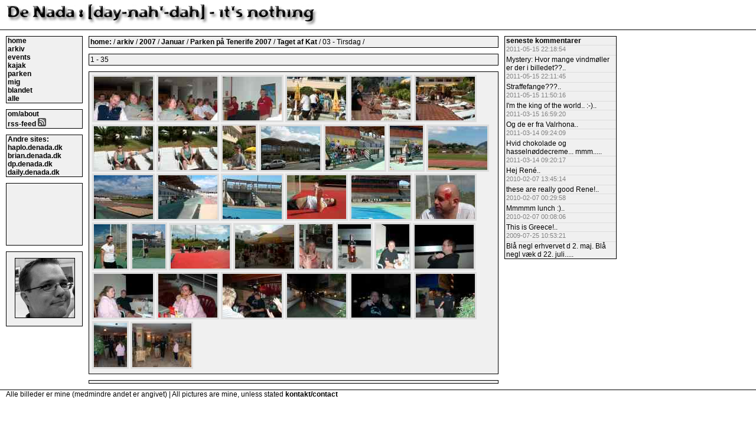

--- FILE ---
content_type: text/html; charset=UTF-8
request_url: http://denada.dk/arkiv/2007/01/21/kat/03/
body_size: 1542
content:
<!DOCTYPE HTML>
<html>
<head>
	<title>Tirsdag d. 23.</title>
	<link rel="stylesheet" href="/gallery3.css">
	<script language="javascript" src="/func.js"></script>
        <script language="javascript" src="/ajax.js"></script>
	 
	 
</head>
<body>
<div id="headimg">
<a href="/"><img src="/denada1.jpg"></a>
</div>
<div class="navBlock">
 <div class="menu">
    <a href="/">home</a><br>
    <a href="/arkiv/">arkiv</a><br>
    <a href="/events/">events</a><br>
    <a href="/kajak/">kajak</a><br>
    <a href="/parken/">parken</a><br>
    <a href="/me/">mig</a><br>
    <a href="/categories/">blandet</a><br>
    <a href="/komplet.shtml">alle</a>
 </div>

 <div class="menu"><!-- husk at opdatere templates ogsaa -->
  <a href="/about.shtml">om/about</a><br>
  <a href="/stream2.xml">rss-feed <img src="/bwicon2.png" border=0 style="border:none"></a>
 </div>

 <div class="menu"><!-- husk at opdatere templates ogs� -->
     Andre sites:<br>
    <a href="http://haplo.denada.dk" target="_blank">haplo.denada.dk</a><br>
    <a href="http://brian.denada.dk" target="_blank">brian.denada.dk</a><br>
    <a href="http://dp.denada.dk" target="_blank">dp.denada.dk</a><br>
    <a href="http://daily.denada.dk" target="_blank">daily.denada.dk</a><br>
 </div>

 <div class="menuad">
  &nbsp;
 </div>

 <div class="menume">
  <a href="/about.shtml"><img src="/logo/smallk2.jpg" alt = " about "></a>
 </div>

</div>

<div class="newsBlock">

  <div class="nitem">
   <div id=title>
    <a href="/">home: </a> / <a href="/arkiv/">arkiv</a> / <a href="/arkiv/2007/">2007</a> / <a href="/arkiv/2007/01/">Januar
</a> / <a href="/arkiv/2007/01/21/">Parken p&aring; Tenerife 2007
</a> / <a href="/arkiv/2007/01/21/kat/">Taget af Kat
</a> / 03 - Tirsdag
  / 
   </div>
  </div>
 <div class="nitem">1 - 35 </div>
  
 <div class=nitem>
  <table>
    <tr>
      <td>
             <a href="/arkiv/2007/01/21/kat/03/001.jpg"><img alt="001.jpg - 2006:01:24 08:50:02" src="/arkiv/2007/01/21/kat/03/.cache/100x74-001.jpg" width="100" height="74"></a>
    <a href="/arkiv/2007/01/21/kat/03/002.jpg"><img alt="002.jpg - 2006:01:24 08:50:11" src="/arkiv/2007/01/21/kat/03/.cache/100x74-002.jpg" width="100" height="74"></a>
    <a href="/arkiv/2007/01/21/kat/03/003.jpg"><img alt="003.jpg - 2006:01:24 08:50:50" src="/arkiv/2007/01/21/kat/03/.cache/100x74-003.jpg" width="100" height="74"></a>
    <a href="/arkiv/2007/01/21/kat/03/004.jpg"><img alt="004.jpg - 2006:01:24 10:12:51" src="/arkiv/2007/01/21/kat/03/.cache/100x74-004.jpg" width="100" height="74"></a>
    <a href="/arkiv/2007/01/21/kat/03/005.jpg"><img alt="005.jpg - 2006:01:24 10:13:10" src="/arkiv/2007/01/21/kat/03/.cache/100x74-005.jpg" width="100" height="74"></a>
    <a href="/arkiv/2007/01/21/kat/03/006.jpg"><img alt="006.jpg - 2006:01:24 13:26:10" src="/arkiv/2007/01/21/kat/03/.cache/100x74-006.jpg" width="100" height="74"></a>
    <a href="/arkiv/2007/01/21/kat/03/007.jpg"><img alt="007.jpg - 2006:01:24 13:26:20" src="/arkiv/2007/01/21/kat/03/.cache/100x74-007.jpg" width="100" height="74"></a>
    <a href="/arkiv/2007/01/21/kat/03/008.jpg"><img alt="008.jpg - 2006:01:24 13:26:29" src="/arkiv/2007/01/21/kat/03/.cache/100x74-008.jpg" width="100" height="74"></a>
    <a href="/arkiv/2007/01/21/kat/03/009.jpg"><img alt="009.jpg - 2006:01:24 13:26:37" src="/arkiv/2007/01/21/kat/03/.cache/56x75-009.jpg" width="56" height="75"></a>
    <a href="/arkiv/2007/01/21/kat/03/010.jpg"><img alt="010.jpg - 2006:01:24 13:37:17" src="/arkiv/2007/01/21/kat/03/.cache/100x74-010.jpg" width="100" height="74"></a>
    <a href="/arkiv/2007/01/21/kat/03/011.jpg"><img alt="011.jpg - 2006:01:24 13:46:24" src="/arkiv/2007/01/21/kat/03/.cache/100x74-011.jpg" width="100" height="74"></a>
    <a href="/arkiv/2007/01/21/kat/03/012.jpg"><img alt="012.jpg - 2006:01:24 13:46:36" src="/arkiv/2007/01/21/kat/03/.cache/56x75-012.jpg" width="56" height="75"></a>
    <a href="/arkiv/2007/01/21/kat/03/013.jpg"><img alt="013.jpg - 2006:01:24 13:48:32" src="/arkiv/2007/01/21/kat/03/.cache/100x74-013.jpg" width="100" height="74"></a>
    <a href="/arkiv/2007/01/21/kat/03/014.jpg"><img alt="014.jpg - 2006:01:24 13:48:57" src="/arkiv/2007/01/21/kat/03/.cache/100x74-014.jpg" width="100" height="74"></a>
    <a href="/arkiv/2007/01/21/kat/03/015.jpg"><img alt="015.jpg - 2006:01:24 14:12:19" src="/arkiv/2007/01/21/kat/03/.cache/100x74-015.jpg" width="100" height="74"></a>
    <a href="/arkiv/2007/01/21/kat/03/016.jpg"><img alt="016.jpg - 2006:01:24 14:17:39" src="/arkiv/2007/01/21/kat/03/.cache/100x74-016.jpg" width="100" height="74"></a>
    <a href="/arkiv/2007/01/21/kat/03/017.jpg"><img alt="017.jpg - 2006:01:24 14:18:02" src="/arkiv/2007/01/21/kat/03/.cache/100x74-017.jpg" width="100" height="74"></a>
    <a href="/arkiv/2007/01/21/kat/03/018.jpg"><img alt="018.jpg - 2006:01:24 14:19:00" src="/arkiv/2007/01/21/kat/03/.cache/100x74-018.jpg" width="100" height="74"></a>
    <a href="/arkiv/2007/01/21/kat/03/019.jpg"><img alt="019.jpg - 2006:01:24 14:34:13" src="/arkiv/2007/01/21/kat/03/.cache/100x74-019.jpg" width="100" height="74"></a>
    <a href="/arkiv/2007/01/21/kat/03/020.jpg"><img alt="020.jpg - 2006:01:24 14:46:06" src="/arkiv/2007/01/21/kat/03/.cache/56x75-020.jpg" width="56" height="75"></a>
    <a href="/arkiv/2007/01/21/kat/03/021.jpg"><img alt="021.jpg - 2006:01:24 15:04:35" src="/arkiv/2007/01/21/kat/03/.cache/56x75-021.jpg" width="56" height="75"></a>
    <a href="/arkiv/2007/01/21/kat/03/022.jpg"><img alt="022.jpg - 2006:01:24 15:31:07" src="/arkiv/2007/01/21/kat/03/.cache/100x74-022.jpg" width="100" height="74"></a>
    <a href="/arkiv/2007/01/21/kat/03/023.jpg"><img alt="023.jpg - 2006:01:24 17:43:28" src="/arkiv/2007/01/21/kat/03/.cache/100x74-023.jpg" width="100" height="74"></a>
    <a href="/arkiv/2007/01/21/kat/03/024.jpg"><img alt="024.jpg - 2006:01:24 17:58:04" src="/arkiv/2007/01/21/kat/03/.cache/56x75-024.jpg" width="56" height="75"></a>
    <a href="/arkiv/2007/01/21/kat/03/025.jpg"><img alt="025.jpg - 2006:01:24 21:41:59" src="/arkiv/2007/01/21/kat/03/.cache/56x75-025.jpg" width="56" height="75"></a>
    <a href="/arkiv/2007/01/21/kat/03/026.jpg"><img alt="026.jpg - 2006:01:24 21:42:30" src="/arkiv/2007/01/21/kat/03/.cache/56x75-026.jpg" width="56" height="75"></a>
    <a href="/arkiv/2007/01/21/kat/03/027.jpg"><img alt="027.jpg - 2006:01:24 21:43:50" src="/arkiv/2007/01/21/kat/03/.cache/100x74-027.jpg" width="100" height="74"></a>
    <a href="/arkiv/2007/01/21/kat/03/028.jpg"><img alt="028.jpg - 2006:01:24 21:44:02" src="/arkiv/2007/01/21/kat/03/.cache/100x74-028.jpg" width="100" height="74"></a>
    <a href="/arkiv/2007/01/21/kat/03/029.jpg"><img alt="029.jpg - 2006:01:24 22:59:43" src="/arkiv/2007/01/21/kat/03/.cache/100x74-029.jpg" width="100" height="74"></a>
    <a href="/arkiv/2007/01/21/kat/03/030.jpg"><img alt="030.jpg - 2006:01:24 23:35:37" src="/arkiv/2007/01/21/kat/03/.cache/100x74-030.jpg" width="100" height="74"></a>
    <a href="/arkiv/2007/01/21/kat/03/031.jpg"><img alt="031.jpg - 2006:01:25 00:04:06" src="/arkiv/2007/01/21/kat/03/.cache/100x74-031.jpg" width="100" height="74"></a>
    <a href="/arkiv/2007/01/21/kat/03/032.jpg"><img alt="032.jpg - 2006:01:25 00:04:18" src="/arkiv/2007/01/21/kat/03/.cache/100x74-032.jpg" width="100" height="74"></a>
    <a href="/arkiv/2007/01/21/kat/03/033.jpg"><img alt="033.jpg - 2006:01:25 00:04:47" src="/arkiv/2007/01/21/kat/03/.cache/100x74-033.jpg" width="100" height="74"></a>
    <a href="/arkiv/2007/01/21/kat/03/034.jpg"><img alt="034.jpg - 2006:01:25 00:05:07" src="/arkiv/2007/01/21/kat/03/.cache/56x75-034.jpg" width="56" height="75"></a>
    <a href="/arkiv/2007/01/21/kat/03/035.jpg"><img alt="035.jpg - 2006:01:25 00:05:25" src="/arkiv/2007/01/21/kat/03/.cache/100x74-035.jpg" width="100" height="74"></a>

      </td>
    </tr>
  </table>
 </div>
 <div class="nitem">
            

 </div>
  
</div>

<div class=navBlock2>
 <div class=menu>
 <!-- google_ad_section_start(weight=ignore) -->
  <div id=latestbox></div>
 </div>


 <!-- google_ad_section_end -->
 <script>getlatest('latestbox');</script>
</div>

<br>

<div id="foot">
 Alle billeder er mine (medmindre andet er angivet) | All pictures are mine, unless stated
<a href="mailto:gallleriSPAM@intet.dk">kontakt/contact</a>
</div>


</body>
</html>




--- FILE ---
content_type: text/css
request_url: http://denada.dk/gallery3.css
body_size: 1241
content:
#headtitle {
	color: black;
}
#dotdk {
	color: gray;
}
body    {
        background-color: white;
        margin: 0px;
        font-family: Verdana, Lucida, Arial, serif;
        font-size: 12px;
  	color: black;
        }

A:link          { color: #000000; font-weight: bolder; text-decoration: none; }
A:visited       { color: #000000; font-weight: bolder; text-decoration: none; }
A:active        { color: #000000; font-weight: bolder; text-decoration: none; }
A:hover         { color: gray; text-decoration: none; }

#head   {
	padding-left: 10px;
        border-bottom: solid 1px black;
 /*       background-color: #f0f0f0; */
        height: 50px;
        }

#headimg   {
        border-bottom: solid 1px black;
 /*       background-color: #f0f0f0; */
        height: 50px;
	
        }
#headimg img 	{
	border: 0px;
}
#headimg a:hover img {
	border: 0px;
	text-decoration: none;
}

.navBlock {
   float: left;
   width: 140px;
   border: none;

}
.navBlock2 {
   float: left;
   width: 200px;
   border: none;
}


.newsBlock {
/* color inherited from body */
/*   color: #000; */
   float: left;
    width: 55%; 
   margin-bottom: 10px;
}

.info { border: none; }
.nitem  {
        border: solid 1px black;
        margin-top: 10px;
        margin-left: 10px;
        padding: 2px;
        background-color: #f0f0f0;
        }

.picturecomment  {
        border: solid 1px black;
        margin-top: 10px;
        margin-left: 0px;
        padding: 2px;
        background-color: #f0f0f0;
	text-align: left;
        }

.nitem2  {
	width: 500px;
        border: solid 1px black;
        margin-top: 10px;
        margin-left: 0px;
        padding: 2px;
        background-color: #f0f0f0;
        }


#news	{
	font-weight: bolder;
	}

.menu   {
        border: solid 1px black;
        margin-top: 10px;
        margin-left: 10px;
        background-color: #f0f0f0; 
	padding-left: 2px; 
	font-weight: bolder;
        }

.menume   {
        border: solid 1px black;
        margin-top: 10px;
        margin-left: 10px;
        background-color: #f0f0f0; 
	padding-left: 2px; 
	padding-top: 10px;
	padding-bottom: 10px;
	text-align: center;
        }

.menume img {
	border: solid 1px black;
	}
	

.menuad   {
        border: solid 1px black;
        margin-top: 10px;
        margin-bottom: 10px;
        margin-left: 10px;
        background-color: #f0f0f0; 
	padding: 2px; 
	text-align: center;
	height: 100px;
        }

.menu A:link          { color: black; font-weight: bolder; text-decoration: none;}
.menu A:visited       { color: black; font-weight: bolder; text-decoration: none; }
.menu A:active        { color: black; }
.menu A:hover         { color: gray; text-decoration: none; }

#foot         {
        clear: both;
        border-top: solid 1px black;
 /*       background-color: #f0f0f0;  */
	height: 50px;
	padding-left: 10px;
	margin-top: 20px;
}

.folder {
        float: left;
        height: 100px;
        padding: 2px;
        text-align: center;
        width: 120px;
	font-size: 12px;
/*	border: solid 1px black; */
}

.folder img {
        border: 0px;
}
.folder a:hover img {
        border: 0px;
}

a:hover img {
        border: 3px solid #000000;
}

a img {
        border: 3px solid #dddddd;
}

#title {
        font-size: 12px;
        text-align: left;
}

#page {
	padding-left: 10px;
	padding-right: 10px;

}
#menu {
        font-size: 13px;
        text-align: right;
 /*       height: 30px; */
        margin-right: 20px;
}

table {
        margin-left: auto;
        margin-right: auto;
}

#picture {
/*	height: 20px; */
        text-align: center;
	font-size: 12px;
}

#picture img {
        border: 6px solid #000000;
}
#copyright {
        margin-top: 20px;
        text-align: center;
}

.maaned {
	padding-left: 5px;
}
.dag {
	padding-left: 10px;
}

.level2 {
	padding-left: 5px;
}

.level3 {
	padding-left: 10px;
}
.level4 {
	padding-left: 15px;
}
.level5 {
	padding-left: 20px;
}
.level6 {
	padding-left: 25px;
}


#iframe1 {
	width: 500px;
	height: 200px; 
        border: solid black 1px;
	margin-right: 0px;
}


.head   {
        padding-left: 0px;
        padding-right: 0px;
        border-top: solid #dddddd 1px;
        border-bottom: solid #dddddd 1px;
        font-weight: normal;
        color: black;
        margin: 0px;
        font-size: 10pt;
        height: 16px;
/*      background-color: ddddff; */
}

.name   {
        padding-left: 2px;
        float: left;
	font-weight: bold;
}
.latestitem		{ margin: 0px; padding: 0px; cursor:pointer; }
div.latestitem:hover	{ background-color: #dddddd; }

.date   {
	font-size:8pt;
	color: gray;
        float: right;
        padding-right: 2px;
}

.date2   {
	font-size:8pt;
	color: gray;
        float: left;
        padding-right: 2px;
}

.message        {
        margin-left: 2px;
        margin-right: 2px;
        padding-left: 5px;
        font-weight: normal;
        clear: both;
        font-style: normal;
}
.message2        {
        padding-left: 0px;
        font-weight: normal;
        clear: both;
        font-style: normal;
}

#cbox input, textarea	{ border: solid black 1px;  }
#cbox form		{ margin: 0px; padding: 0px; padding-left: 2px;}
#message		{ 
	height: 90px; 
	width: 200px; 
/*	background-image: url(/comment/test.png);
	background-position: bottom right;
	background-repeat: no-repeat; */

}

#test	{
	width: 90px;
	margin-top: 5px;
	height: 25px;
	text-align: center;

}

.box	{ 
	line-height: 5px; 
	border: solid black 1px; 
	width: 20px; height: 20px;
	list-style: none;
	float: left; 
	margin-right: 2px;
}


--- FILE ---
content_type: text/javascript
request_url: http://denada.dk/func.js
body_size: 454
content:
<!--
function change () {
        var randomnumber=Math.floor(Math.random()*11)+1;
        var newsource = '/comment/CaptchaSecurityImages.php?width=100&height=40&characters=5&rnd=' + randomnumber;
        setTimeout("document.getElementById('random').src='/comment/loading.gif'",2);
        setTimeout("document.getElementById('random').src='" + newsource+"' ",1000);
}

function unfold(e) {
        target = e;
        if (target.style.height == "20px") {
                target.style.height = "300px";
                window.frames[0].disableCounter();
        } else {
                target.style.height = "20px";
                window.frames[0].enableCounter();
        }

}
function unfold2(e) {
        target = e;
        if (target.style.display == "none") {
                target.style.display = "";
        } else {
                target.style.display = "none";
        }

}

function nywin(img,w,h) {
   params = '"scrollbars=yes,width='+w+',height='+h+'"'; 
   win = window.open(img,"POP",params);
}

function nywin2(img,w,h) {
   params = '"scrollbars=no,width='+w+',height='+h+'"';
   win = window.open(img,"POP",params);
}

-->

